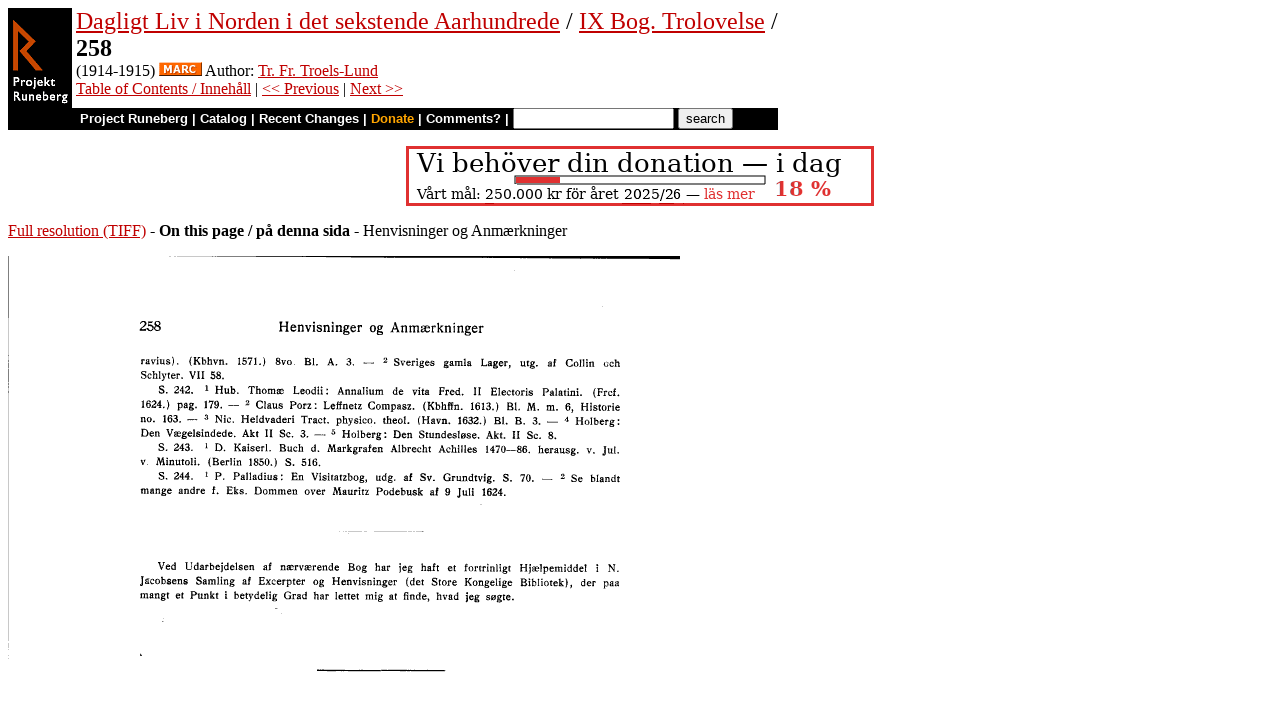

--- FILE ---
content_type: text/html
request_url: https://runeberg.org/dagligt/9/0260.html
body_size: 3100
content:
<!DOCTYPE HTML PUBLIC "-//W3C//DTD HTML 4.0 Transitional//EN"
  "http://www.w3.org/TR/1998/REC-html40-19980424/loose.dtd">
<html lang="da"><head><title>258 (Dagligt Liv i Norden i det sekstende Aarhundrede / IX Bog. Trolovelse)</title>
<script type="text/javascript" language="JavaScript"><!--
if (self != top) { top.location = location; }
--></script>
<meta http-equiv="Content-Type" content="text/html; charset=utf-8">
<link rel='shortcut icon' href='/favicon.png'>
<base href="https://runeberg.org/dagligt/9/">
<!-- Project Runeberg wants to be Lynx friendly -->
<link  rev="made"
      href="mailto:editors@runeberg.org" >
<link rel="image_src"
  href="https://runeberg.org/img/dagligt/9/0260.5.png" >
<link  rel="toc"
      href="/dagligt/9/" >
<link  rel="previous"
      href="0259.html" >
<link  rel="next"
      href="0261.html" >
<meta name="keywords"
   content="Nordic, Literature, Danish, dansk" >
<meta http-equiv="content-language" content="da">
<!-- Project Runeberg supports some ``Dublin Core'' (DC) metadata -->
<meta name="DC.Language" scheme="ISO639-1"
   content="da" >
<meta name="DC.Publisher"
   content="Project Runeberg" >
<meta name="DC.Publisher.Address"
   content="editors@runeberg.org" >
<meta name="DC.Creator.PersonalName"
   content="Tr. Fr. Troels-Lund" >
<meta name="DC.Relation.IsPartOf" scheme="URL"
   content="/dagligt/9/" >
<meta name="DC.Relation.IsPartOf"
   content="Dagligt Liv i Norden i det sekstende Aarhundrede" >
<meta name="DC.Title"
   content="258 (Dagligt Liv i Norden i det sekstende Aarhundrede / IX Bog. Trolovelse)" >
<link rel="StyleSheet" href="/runeberg.css" type="text/css"
  title="Main style-sheet" media="screen, print">
</head>
<body bgcolor="#ffffff"
        alink="#ff8000"
        vlink="#780000"
         link="#c00000"
         text="#000000" >
<form action="/search.pl" method=get 
enctype="application/x-www-form-urlencoded" accept-charset="UTF-8"><table cellpadding=0 cellspacing=0 >
<tr >
<td valign=top rowspan=2 bgcolor=black 
><a href="/"
 ><img src="/img/runeberg.gif"
width=64 height=122 border=0
alt="- Project Runeberg - "
></a></td><td 
>&nbsp;</td><td valign=top align=left height=100
><font size="+2"><a href="/dagligt/"
 >Dagligt Liv i Norden i det sekstende Aarhundrede</a> / <a href="/dagligt/9/"
 >IX Bog. Trolovelse</a> / <br><b>258</b></font>
<br>(1914-1915) <a href="https://libris.kb.se/bib/621304"
 title="MARC record from the Libris catalog, Royal Library, Stockholm"
 ><img src="/img/marc.png" width="43" height="14" border="0" alt="[MARC]" ></a> Author: <a href="/authors/troeltrf.html"
 >Tr. Fr. Troels-Lund</a>
<br><a href="/dagligt/9/"
 >Table of Contents / Innehåll</a> | <a href="0259.html"
 >&lt;&lt; Previous</a> | <a href="0261.html"
 >Next &gt;&gt;</a>
</td></tr>
<tr >
<td colspan=2 bgcolor=black style=" font-family: helvetica; text-decoration: none; color: white" 
><small><b>&nbsp;
<a href="/"
 style="font-family: helvetica; text-decoration: none; color: white">Project Runeberg</a>
| <a href="/katalog.html"
 style="font-family: helvetica; text-decoration: none; color: white">Catalog</a>
| <a href="/rc.pl" style="font-family: helvetica; text-decoration: none; color: white" >Recent Changes</a>
| <a href="/admin/sponsors.html"
 title="Your donation keeps us going" style="font-family: helvetica; text-decoration: none; color: orange; ">Donate</a>
| <a href="mailto:editors@runeberg.org?subject=Comments on dagligt/9/0260.html"
 style="font-family: helvetica; text-decoration: none; color: white">Comments?</a>
| <input type=text value="" name=q size=18 maxlength=256>
<input type=hidden value="dagligt/9" name=dir >
<input name=btnG type=submit value="search" title="Search with Google or Bing, limited to the current directory (dagligt/9).
An empty search brings up the author search form.">&nbsp;&nbsp;
</b></small></td></tr></table></form>

<p style="text-align:center"><a href="/admin/sponsors.html" ><img src="/admin/donation.png" width="468" height="60" alt="" border="0" ></a>

<p><a href="/img/dagligt/9/0260.1.tif" >Full resolution (TIFF)</a>
- <b>On this page / på denna sida</b>
 - Henvisninger og Anmærkninger
<p><img src="/img/dagligt/9/0260.5.png" alt="scanned image" width="672" height="1032" >
<p align="center"> <a href="0259.html"
 >&lt;&lt;&nbsp;prev.&nbsp;page&nbsp;&lt;&lt;&nbsp;föreg.&nbsp;sida&nbsp;&lt;&lt;</a>&nbsp;&nbsp;&nbsp;&nbsp;  <a href="0261.html"
 >&gt;&gt;&nbsp;nästa&nbsp;sida&nbsp;&gt;&gt;&nbsp;next&nbsp;page&nbsp;&gt;&gt;</a><br clear=all><hr noshade>
<p><i>Below is the <b>raw OCR text</b>
from the above scanned image.
Do you see an error? <a href="/proof.pl?src=dagligt/9/0260&amp;size=5"
 >Proofread the page now!</a>
<br>Här nedan syns <b>maskintolkade texten</b> från faksimilbilden ovan.
Ser du något fel? <a href="/proof.pl?src=dagligt/9/0260&amp;size=5"
 >Korrekturläs sidan nu!</a></i>
<p>
<!-- #### -->
<p>This page has been proofread <b>at least once</b>.
<a href="/rc.pl?action=diff&amp;src=dagligt/9/0260"
>(diff)</a>
<a href="/rc.pl?action=history&amp;src=dagligt/9/0260"
>(history)</a>
<br>Denna sida har korrekturlästs <b>minst en gång</b>.
<a href="/rc.pl?action=diff&amp;src=dagligt/9/0260"
>(skillnad)</a>
<a href="/rc.pl?action=history&amp;src=dagligt/9/0260"
>(historik)</a>
<p>
<!-- mode=normal -->Reravius). (Kbhvn. 1571.) 8vo, Bl. A. 3. &ndash; 
<br><sup>2</sup> Sveriges gamla Lager, utg. af Collin cch Schlyter. VII 58.
<br>
<br>S. 242. 
<br><sup>1</sup> Hub. Thomæ Leodii: Annalium de vita Fred. II Electoris Palatini. (Frcf.
<br>1624.) pag. 179. &ndash; 
<br><sup>2</sup> Claus Porz: Leffnetz Compasz. (Kbhffn. 1613.) Bl. M. m. 6, Historie
<br>no. 163. &ndash; 
<br><sup>3</sup> Nic. Heldvaderi Tract. physico. theol. (Havn. 1632.) Bl. B. 3. &ndash; 
<br><sup>4</sup> Holberg: Den Vægelsindede. Akt II Sc. 3. &ndash; 
<br><sup>5</sup> Holberg: Den Stundesløse. Akt. II Se. 8.
<br>
<br>S. 243. 
<br><sup>1</sup> D. Kaiserl. Buch d. Markgrafen Albrecht Achilles 1470-86. herausg. v. Jul.
<br>v. Minutoli. (Berlin 1850.) S. 516.
<br>
<br>S. 244. 
<br><sup>1</sup> P. Palladius: En Visitatzbog, udg. af Sv. Grundtvig. S. 70. &ndash; 
<br><sup>2</sup> Se blandt mange andre f. Eks. Dommen over Mauritz Podebusk af 9 Juli 1624.
<br>
<br><div align="center">*</div><br><br>
<br>Ved Udarbejdelsen af nærværende Bog har jeg haft et fortrinligt Hjælpemiddel i N.
<br>Jacobsens Samling af Excerpter og Henvisninger (det Store Kongelige Bibliotek), der paa
<br>mangt et Punkt i betydelig Grad har lettet mig at finde, hvad jeg søgte.
<br>
<br><div align="center">*</div><br><br>
<br>
<!-- NEWIMAGE2 -->
<!-- #### -->
<p align="center"> <a href="0259.html"
 >&lt;&lt;&nbsp;prev.&nbsp;page&nbsp;&lt;&lt;&nbsp;föreg.&nbsp;sida&nbsp;&lt;&lt;</a>&nbsp;&nbsp;&nbsp;&nbsp;  <a href="0261.html"
 >&gt;&gt;&nbsp;nästa&nbsp;sida&nbsp;&gt;&gt;&nbsp;next&nbsp;page&nbsp;&gt;&gt;</a><br clear=all><hr noshade><tt>Project Runeberg, Sat Dec  9 19:02:08 2023
 (aronsson)
<a href="/rc.pl?action=diff&amp;src=dagligt/9/0260"
 >(diff)</a>
<a href="/rc.pl?action=history&amp;src=dagligt/9/0260"
 >(history)</a>
<a href="/download.pl?mode=work&amp;work=dagligt/9"
 >(download)</a>
 <a href="0259.html"
 >&lt;&lt; Previous</a>
 <a href="0261.html"
 >Next &gt;&gt;</a>
<br>https://runeberg.org/dagligt/9/0260.html</tt>
<br><a href="https://validator.w3.org/check?uri=https://runeberg.org/dagligt/9/0260.html"
><img border="0" src="/admin/html40.png"
alt="Valid HTML 4.0!" height="31" width="88"></a>
<a href="https://www.defectivebydesign.org/drm-free"
><img border=0 src="/admin/drmfree.png"
alt="All our files are DRM-free" height=31 width=88></a>
<!-- $Id: wwwinst.lpc,v 1.310 2023/12/08 00:12:41 aronsson Exp $ -->
</body></html>

